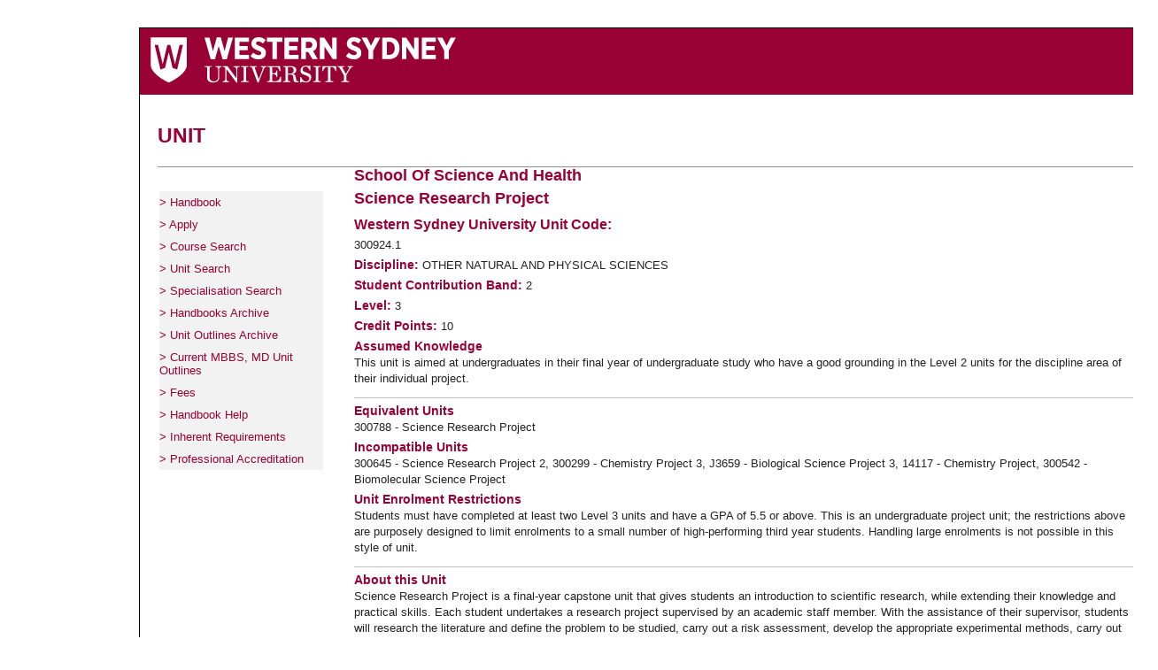

--- FILE ---
content_type: text/html; charset=utf-8
request_url: https://handbook.westernsydney.edu.au/hbook/unit.aspx?unit=300924.1
body_size: 3729
content:


<!DOCTYPE html PUBLIC "-//W3C//DTD XHTML 1.0 Transitional//EN" "http://www.w3.org/TR/xhtml1/DTD/xhtml1-transitional.dtd">

<html xmlns="http://www.w3.org/1999/xhtml" >
<head><meta name="robots" content="noindex" />
    <!-- Google Tag Manager -->
    <script type="text/javascript">
        (function (w, d, s, l, i) { w[l] = w[l] || []; w[l].push({'gtm.start': new Date().getTime(),event:'gtm.js'});var f=d.getElementsByTagName(s)[0], j=d.createElement(s),dl=l!='dataLayer'?'&l='+l:'';j.async=true;j.src=
                'https://www.googletagmanager.com/gtm.js?id=' + i + dl; f.parentNode.insertBefore(j, f);}
        )
        (window, document, 'script', 'dataLayer', 'GTM-KDSCL5');
    </script>
    <!-- End Google Tag Manager -->
    <meta http-equiv="X-UA-Compatible" content="IE=edge" /><title>
	Unit
</title>
<link rel="stylesheet" type="text/css" media="print" href="/design08/css/print.css" />
<link rel="stylesheet" type="text/css" media="all" href="/design08/css/inside.css" />
<link rel="stylesheet" type="text/css" media="screen" href="/design08/css/uws.css" />
<link rel="stylesheet" type="text/css" href="/design08/css/reset-fonts-grids.css" />
<link rel="stylesheet" type="text/css" media="all" href="/css/screen_stylesheet.css" />
<script type="text/javascript" src="/design08/scripts/mootools.js">
	// Livery javascript
</script>
<script type="text/javascript" src="/design08/scripts/slideshow.js">
	// Livery javascript
</script>
<script type="text/javascript" src="/design08/scripts/logogalleryDirect.js">
	// Livery javascript
</script>
<script type="text/javascript" src="/design08/scripts/dosel.js">
	// Livery javascript
</script>
<script type="text/javascript" src="/design08/scripts/zoomfunction.js">
	// Livery javascript
</script><link rel="stylesheet" type="text/css" href="//cloud.typography.com/6432632/654628/css/fonts.css" /><script>NS_CSM_td=305452328;NS_CSM_pd=275116668;NS_CSM_u="/clm10";NS_CSM_col="AAAAAAUZ6udIArz8xTo4KC/vfHJV909+aU3sPe11IGQTj4+eDwv12d4tuJWGg84ypedoDzn5e1qKx/7B57mzfa7VHz77";</script><script type="text/javascript">function sendTimingInfoInit(){setTimeout(sendTimingInfo,0)}function sendTimingInfo(){var wp=window.performance;if(wp){var c1,c2,t;c1=wp.timing;if(c1){var cm={};cm.ns=c1.navigationStart;if((t=c1.unloadEventStart)>0)cm.us=t;if((t=c1.unloadEventEnd)>0)cm.ue=t;if((t=c1.redirectStart)>0)cm.rs=t;if((t=c1.redirectEnd)>0)cm.re=t;cm.fs=c1.fetchStart;cm.dls=c1.domainLookupStart;cm.dle=c1.domainLookupEnd;cm.cs=c1.connectStart;cm.ce=c1.connectEnd;if((t=c1.secureConnectionStart)>0)cm.scs=t;cm.rqs=c1.requestStart;cm.rss=c1.responseStart;cm.rse=c1.responseEnd;cm.dl=c1.domLoading;cm.di=c1.domInteractive;cm.dcls=c1.domContentLoadedEventStart;cm.dcle=c1.domContentLoadedEventEnd;cm.dc=c1.domComplete;if((t=c1.loadEventStart)>0)cm.ls=t;if((t=c1.loadEventEnd)>0)cm.le=t;cm.tid=NS_CSM_td;cm.pid=NS_CSM_pd;cm.ac=NS_CSM_col;var xhttp=new XMLHttpRequest();if(xhttp){var JSON=JSON||{};JSON.stringify=JSON.stringify||function(ob){var t=typeof(ob);if(t!="object"||ob===null){if(t=="string")ob='"'+ob+'"';return String(ob);}else{var n,v,json=[],arr=(ob&&ob.constructor==Array);for(n in ob){v=ob[n];t=typeof(v);if(t=="string")v='"'+v+'"';else if(t=="object"&&v!==null)v=JSON.stringify(v);json.push((arr?"":'"'+n+'":')+String(v));}return(arr?"[":"{")+String(json)+(arr?"]":"}");}};xhttp.open("POST",NS_CSM_u,true);xhttp.send(JSON.stringify(cm));}}}}if(window.addEventListener)window.addEventListener("load",sendTimingInfoInit,false);else if(window.attachEvent)window.attachEvent("onload",sendTimingInfoInit);else window.onload=sendTimingInfoInit;</script></head>
<body>
<!-- Google Tag Manager (noscript) -->
    <noscript>
        <iframe src="https://www.googletagmanager.com/ns.html?id=GTM-KDSCL5" height="0" width="0" style="display:none;visibility:hidden"></iframe>
    </noscript>
    <!-- End Google Tag Manager (noscript) -->
 <form name="form1" method="post" action="./unit.aspx?unit=300924.1" id="form1">
<div>
<input type="hidden" name="__VIEWSTATE" id="__VIEWSTATE" value="/[base64]" />
</div>

<div>

	<input type="hidden" name="__VIEWSTATEGENERATOR" id="__VIEWSTATEGENERATOR" value="6E768DE3" />
</div>

    <div id="doc">
	

    <div id="doc_pad">
	</div><!--doc_pad-->
	<div class="clear-both" />
	
    
    <div id="bd" style="width:1150px;">

        <div id="lg">
		<a title="Return to Home page" href="http://www.uws.edu.au"><img title="Return to Home page" src="/design08/images/logo.gif" alt="" style="border-width:0px;" /></a>
	</div>

        <div class="pagehead">
            <br />
            <h1>Unit</h1>
        </div>

        <div style="font-size: 13px;" id="content-container" >

            <div id="left-column">
		<div class="localnav">
			<ul style="height:500px;">
				<li><a href="http://handbook.westernsydney.edu.au/hbook"> &gt; Handbook</a></li><li><a href="https://www.westernsydney.edu.au/future_students"> &gt; Apply</a></li><li><a href="COURSE_SEARCH.ASPX"> &gt; Course Search</a></li><li><a href="UNIT_SEARCH.ASPX"> &gt; Unit Search</a></li><li><a href="SPECIALISATION_SEARCH.ASPX"> &gt; Specialisation Search</a></li><li><a href="DOWNLOAD.ASPX"> &gt; Handbooks Archive</a></li><li><a href="DownloadUnitoutlines.ASPX"> &gt; Unit Outlines Archive</a></li><li><a href="DownloadsCurrentUnitoutlines.ASPX"> &gt; Current MBBS, MD Unit Outlines</a></li><li><a href="https://www.westernsydney.edu.au/currentstudents/current_students/fees"> &gt; Fees</a></li><li><a href="http://www.uws.edu.au/currentstudents/current_students/using_uws_online_systems/how_to_guides/how_to_use_the_uws_handbook"> &gt; Handbook Help</a></li><li><a href="http://www.uws.edu.au/ir/inherent_requirements"> &gt; Inherent Requirements</a></li><li><a href="http://www.uws.edu.au/currentstudents/current_students/applying_to_study/uws_courses_with_professional_accreditation"> &gt; Professional Accreditation</a></li>
			</ul>
		</div>
	</div>

            <div id="hbcontent">
                <span class="LBN">School Of Science And Health</span><p><span class="LBN">Science Research Project</span><span class="HBN">Western Sydney University Unit Code:  </span>300924.1</p><p><span class="MBN">Discipline:  </span>OTHER NATURAL AND PHYSICAL SCIENCES</p><p><span class="MBN">Student Contribution Band:  </span>2</p><p><span class="MBN">Level:  </span>3</p><p><span class="MBN">Credit Points:  </span>10</p><p><span class="MBN">Assumed Knowledge</span><br />This unit is aimed at undergraduates in their final year of undergraduate study who have a good grounding in the Level 2 units for the discipline area of their individual project.</p><hr /><p><span class="MBN">Equivalent Units</span><br />300788 - Science Research Project</p><p><span class="MBN">Incompatible Units</span><br />300645 - Science Research Project 2, 300299 - Chemistry Project 3, J3659 - Biological Science Project 3, 14117 - Chemistry Project, 300542 - Biomolecular Science Project</p><p><span class="MBN">Unit Enrolment Restrictions</span><br />Students must have completed at least two Level 3 units and have a GPA of 5.5 or above.  This is an undergraduate project unit; the restrictions above are purposely designed to limit enrolments to a small number of high-performing third year students.  Handling large enrolments is not possible in this style of unit.</p><hr /><p><span class="MBN">About this Unit</span><br />Science Research Project is a final-year capstone unit that gives students an introduction to scientific research, while extending their knowledge and practical skills. Each student undertakes a research project supervised by an academic staff member. With the assistance of their supervisor, students will research the literature and define the problem to be studied, carry out a risk assessment, develop the appropriate experimental methods, carry out research on their project, and present a final written report and a poster or oral presentation. This unit offers a challenge to final-year students, and allows innovation by the student with respect to both method and research direction.</p>
                <br/>
                
                <br/>
            </div>

        </div>

        <div id="ft">
		<p style="text-align: center;"> Western Sydney University Copyright © 2004-2016 ABN 53 014 069 881 CRICOS Provider No: 00917K <a href="http://www.uws.edu.au/about/contact_us" class="dgrey">Contact Us</a> | <a href="http://www.uws.edu.au/about/information" class="dgrey">Disclaimer</a> | <a href="http://www.uws.edu.au/emergency" class="dgrey">Emergency Help</a> | </p>
	</div>
      
    </div>

    
</div>

 </form>

</body>
</html>


--- FILE ---
content_type: text/css
request_url: https://handbook.westernsydney.edu.au/design08/css/inside.css
body_size: 4640
content:
.old-ie * {
   font-family: Arial;
}

html, body {
	padding:0;
	margin:0;
}

/* YUI Override
********************************************************/
#doc {
	margin:0 auto;
	width:752px;/* non-IE */
}

#doc_pad {
	float:left;
	margin:13px auto;
	text-align:left; /* leave unchanged */
	color: #222222;
	padding:0;
}

#yui-main {
	font-size: 85%;
}

/* Main Containers
********************************************************/
#hd {
	font-family: 'Gotham Narrow A', 'Gotham Narrow B', arial;
	margin-bottom:3px;
	float:left;
	width:100%;
	border:none;
}
#bd {
	font-family: 'Gotham Narrow A', 'Gotham Narrow B', arial;
	margin: 5px 0 8px 0;
	float: left;
	display: inline;
	border: 1px solid black;
	font-size: 100%;
}
#ft { 
	margin: 40px 0 10px 0; 
	font-family: 'Gotham Narrow A', 'Gotham Narrow B', arial;
}

#content_div {
	margin:0;
	padding:0;
}

/* Element Declarations == Headers
********************************************************/
h1, h2, h3, h4 {
	margin: 1.3em 0 .2em 0;
}
h1 {
	background-color: inherit;
	color: #990033;
	font-weight: bold;
	font-size: 52px;
	line-height: 54px;
	text-transform: uppercase;
	margin: 0;
    padding: 0;
}


h2 {
    background-color: inherit;
    color: #990033;
    font-weight: bold;
    font-size: 32px;
    line-height: 34px;
    text-transform: uppercase;
    margin: 0;
    padding: 0;
}

h3 {
    background-color: inherit;
    color: #990033;
    font-weight: bold;
    font-size: 24px;
    line-height: 26px;
    text-transform: uppercase;
}

h4 {
    background-color: inherit;
    color: #262223;
    font-weight: bold;
    font-size: 18px;
    line-height: 20px;
    text-transform: uppercase;
}

/* Element Declarations == Paragraph Elements
********************************************************/
#bd p {
	padding: 0 10px 5px 0;
}

#bd ul {
	padding-left: 0px;
	margin-left: 15px;
	list-style-type: square;
}

#bd {
	line-height: 150%;
}

#bd li {
	list-style-type: square;
}

#bd a {
	color: #f02233;
	text-decoration: none;
}

#bd a:hover {
	color: #000000;
	text-decoration: none;
}

#bd img { border: 0; padding: 0; margin: 0; }

/* Header == Universal nav
********************************************************/
#hd div.quicklinks {
	float:left;
	height:1em;
	padding-left:5px;
	overflow:hidden;
	margin-top:4px;
}

#hd div.quicklinks ul li {
	float:left;
	height:15px;
	line-height:15px;
	margin:0;
	padding:0;
	padding:0 3px;
	border-right:1px solid #C0C0C0;
}

#hd div.quicklinks ul li a {
	float:left;
	height:17px;
	line-height:15px;
	margin:0;
}

#hd div.quicksearch {
	float:right;
	height:25px;
	display:inline;
}

#hd div.quicksearch select {
	float:left;
}

#hd div.quicksearch .search {
	text-align:right;
	float:left;
}


#hd div.universalnav {
	margin: 0;
	padding:0;
	background: #ffffff;
	voice-family:"\"}\""; 
	voice-family:inherit;
}

#hd div.universalnav ul {
	display: inline; /* IE Fix - Double Margin Float */
	margin: 0 0 0 0;
	padding: 0;
	float: left;
}

#hd div.universalnav ul li {
	display: inline; /* IE Fix - Double Margin Float */
	list-style-type: none;
	float: left;    
	margin: 0 0 0 0;
	color: #555555;
}

#hd div.universalnav ul li a    {
	padding: 0 5px 0px 3px;
	color: #555555;
	text-decoration: none;
	line-height: 100%;
	font-size: 77%;
}

#hd div.universalnav ul li a:hover { color: #000000; }

#hd div.quicksearch { 
	display: inline; /* IE Fix - Double Margin Float */
	margin: 0;
	padding: 0 2px 0 0;
	float: right;
}

#hd div.quicksearch a { color: #555555;  }

#hd div.quicksearch div.quick { float: left; display: inline; margin: 0; }

#hd div.quicksearch input { width: 100px; padding: 1px; }

#hd div.quicksearch input.submit { width: auto; margin: 0; margin-top: 0px; padding: 0 3px;}

#hd div.quicksearch div.search { float: left; display: inline; margin: 0 0 0 10px; padding-right:0; }

#hd label {
	display: none;
}

#hd .input_floater {
	float: left;
	display: inline;
	margin: 0 10px 0 0;
}

/* Slideshow elements
********************************************************/
#bd #lg, #hd #hd_slideshow {
	line-height: 0;
}

#lg {
	margin:0;
	padding:0;
	height:75px;
	width:100%;
	overflow:hidden;
	background-color:#990033;
}

#hp_slideshow {
	margin:0;
	padding:0;
	height:120px;
	overflow:hidden;
}


/* SIDEBAR */

#bd {
	color: #222;
}
#bd a, #bd .pagehead h1 {
	color: #990033;
}
#bd #right-colour #left-colour #middle-colour #left-column .localnav ul li ul li a {
	color: #990033;
}
#bd a:hover {
	color: #666666;
}
#bd #right-column h3 {
	background: #990033;
}

/* Footer
********************************************************/
#bd div.page_widgets {
	clear:both;
	margin:50px 20px 0;
}

#bd div.page_widgets ul {
	position:relative;
	text-align:right;
	margin-top:2px;
	list-style-type:none;
	padding:1px 1px 0 10px;
}

#bd div.page_widgets ul li {
	position:relative;
	list-style-type:none;
	line-height:100%;
	float:right;
	margin:0;
	padding:0;
}

#bd div.page_widgets ul li a {
	position:relative;
	display:block;
	width:25px;
	height:22px;
	border:1px solid #ccc;
	margin:0 0 0 3px;
	padding:5px 1px 1px;
}

#bd div.page_widgets ul li a:hover {
	border:1px solid #aaa;	
}

.tool-tip {
	color: #fff;
	width: 139px;
	z-index: 13000;
	cursor: pointer;
	  background: url(/livery08/images/tips.png) top left;
}

.tool-title {
	display: none;
}

.tool-text {
	font-size: 11px;
	padding: 4px 8px 8px;
}

#ft p { margin: 0; padding: 0; color: #888888; font-size: 85%;  }

#ft a { color: #777777; text-decoration: underline; font-size: 93%; }


/* Common Styles
********************************************************/
.float-left { float: left; }

.clear-both {
	clear: both;
}

.expand {
	width: 100%;
	/* makes the box expand so it contains the floats */
	overflow: hidden;
}


/* Default Channel Styles
********************************************************
********************************************************/
#bd { color: #222; }

#bd a { color: #990033; }

#bd a:hover { color: #666666; }

/* Top Navigation, title and breadcrumb
********************************************************
********************************************************/

div#top_nav { 
	overflow: hidden;
	border-bottom: 1px solid #8e9194;
	width:100%;
}

div#top_nav_pad { 
	padding-left:2px;
	padding-top: 2px;
}

div#top_nav ul li a { 
	color: #ffffff; 
	display: inline;
	float: left;
	width: 90px;
	line-height: 24px;
	height: 2.4em;
	line-height:2.3em;
	white-space: nowrap;
	overflow: hidden;
}

div#top_nav ul li a span {
	padding: 5px 0 0 5px; 
}

div#top_nav a:hover { background: #000000; color: #ffffff; }

#top_nav ul {
	list-style: none;
	list-style-type: none;
	margin: 0;
	padding:0;
	
}

#top_nav ul li {
	list-style: none;
	margin-left: 1px;
	font-size: 77%;
	list-style-type: none;
	display: inline;
	float: left;
	width: 90px; 
	border: 1px solid #000000;
	border-bottom: none;
}

#top_nav ul li a span {
	width:100%;
	height:100%;
}

#top_nav li#nav_futurestudents { background: #f02233; }
#top_nav li#nav_currentstudents { background: #4f4489; }
#top_nav li#nav_currentstaff { background: #ff9a00; }
#top_nav li#nav_futurestaff { background: #00bab9; }
#top_nav li#nav_research { background: #8e9194; }
#top_nav li#nav_alumni { background: #8cbe4f; }
#top_nav li#nav_business{ background: #555555; }
#top_nav li#nav_aboutuws { background: #990033; }



/* Page Heading
********************************************************/
div.pagehead { margin: 0 20px 5px 20px; }

div.pagehead h1 { 
	font-size: 175%; 
	border-bottom: 1px solid #8e9194; 
	padding: 0 0 8px 0; 
}

/* Breadcrumb
********************************************************/
div.breadcrumbs { 
	margin: 0 20px;
	font-size: 85%;
}

/* Containers - BringITdown
********************************************************/
#content-container {
	margin: 20px 20px 0px 20px;
	padding:0;
}



#right-column {
	float:right;
	width:23%;
}

#left-column {
	float:left;
	width:17%;
	margin-right:3%;
}


#middle-column {
	float:left;
	width:55%;
	margin-right:1%;
}



/* IE WIN FIX FOR FLOAT PROBLEM */
/*
* html #middle-colour {
	position:relative;
	height:1%;
}
*/
/* End Hide from IE MAC */

/* BodyCopy
********************************************************/
#body-copy {
	color:#333;
	font-size: 100%;
}

/* IE WIN FIX FOR FLOAT PROBLEM \*/
/*
* html #body-copy {
	position:relative;
	height:1%;
	overflow:visible;
}
*/

/* End Hide from IE MAC */

/* Column Styles
********************************************************
********************************************************/

/* Left Column
********************************************************/
#bd #left-column div.localnav
{
    float: left;
    margin: 2px;
    color: black;
    line-height: 1.2;
    padding-top: 5px;
    position: relative
}
#bd #left-column div.localnav ul
{
    margin: 0px;
    list-style-type: none
}
#bd #left-column div.localnav li
{
    clear: both;
    float: left;
    width: 100%;
    list-style-type: none
}
#bd #left-column div.localnav li ul
{
    padding-right: 0px;
    padding-left: 0px;
    padding-bottom: 0px;
    margin: 0px;
    padding-top: 0px
}
#bd #left-column div.localnav li a
{
    padding-right: 0px;
    display: block;
    padding-left: 0px;
    padding-bottom: 5px;
    padding-top: 5px;
    border-bottom: #990033 0px solid;
    background-color: #F2F2F2;
}
#bd #left-column div.localnav ul li.selected li a:hover
{
    color: white;
}
#bd #left-column div.localnav ul li.selected a.selectexpand
{
    font-weight: bold;
    font-size: 110%
}
#bd #left-column div.localnav ul li.hidden a
{
    display: none
}
#bd #left-column div.localnav ul
{
    margin: 0px;
    list-style-type: none
}
#bd #left-column div.localnav ul li ul ul
{
    margin: 2px 0px 4px 7px
}


#bd #left-column div.localnav ul li ul ul { margin: 2px 0 4px 7px; }
/* Right Column
********************************************************/
#bd #right-column .rbox { 
	border: 1px solid #d0cfcf; 
	margin: 2px 0 20px 0; 
	font-size: 85%;
} 

#bd #right-column h3 { 
	display: block; 
	margin: 0; 
	font-size: 120%;
	color: #ffffff; 
	padding: 3px 3px 3px 5px; 
}

#bd #right-column p { padding-left: 5px; margin: 5px 0;}

#bd #right-column li { margin: 0 5px 0 5px;  }

/* BodyCopy
********************************************************/
#body-copy h1{
	font-size: 1.75em; 
	padding: 0 0 10px 0;
	color:#990033;   
	margin-top:0px;
	line-height:1em;
	display:block;
}

#body-copy h2, #body-copy h3,#body-copy h4, #body-copy h5 {
	font-family: 'Gotham Narrow A', 'Gotham Narrow B', arial;
	font-weight: bold;
	margin-bottom:0pt;
	padding-bottom:0pt;
	padding-top:11px; 
	color:#333333;
}

#body-copy h2{
	color:#444444;
	font-size:1.2em;
}  

#body-copy h3{
	font-size:1.1em;
}

#body-copy h4{
	font-size:1em;
	font-weight:bolder;
}

#body-copy h5{
	font-size:1em;
	font-weight:bold;
}

#body-copy table {
	border:1px solid #CCCCCC;
	margin:11px 0pt;
	border-collapse: separate;
	border-spacing:2px;
}

#body-copy th {
	background-color:#D6D6D6;	
	padding:3px;
	border: none;
	text-align:center;
}


#body-copy td {
	background:#E6E7E8 none repeat scroll 0% 50%;
	padding:3px;
	border: none;
}

#body-copy ol {
	margin:11px 0pt 11px 15px;
}

#body-copy ol li {
	list-style-type: decimal;
}

#body-copy ul {
	margin:11px 0pt 11px 15px;
}

#body-copy ul li {
	list-style-type:square;
}

#body-copy pre {
	background:#E9EEF5 none repeat scroll 0%;
	color:#000000;
	margin:11px;
	padding:11px;
	font-size:85%;
}

#body-copy blockquote {
	background:#DFE6F0 none repeat scroll 0%;
	border:4px solid #E6E7E8;
	color:#000000;
	margin:11px;
	padding:11px;
}

/* Fix for styling of older apps - keith */

fieldset {
	border:1px solid #C0C0C0;
	padding:5px;
}


fieldset legend {
	font-weight: bold;
	padding:0 3px;	
}

hr {
	height:1px;
	border:none;
	color: #C0C0C0;
	background-color: #C0C0C0;	
}



/**
Stylesheet: Slideshow.css
	CSS for Slideshow.

License:
	MIT-style license.

Copyright:
	Copyright (c) 2008 [Aeron Glemann](http://www.electricprism.com/aeron/).
	
HTML:
	<div class="slideshow">
		<div class="images" />
		<div class="captions" />
		<div class="controller" />
		<div class="thumbnails" />
	</div>
	
Notes:
	These next four rules are set by the Slideshow script.
	You can override any of them with the !important keyword but the slideshow probably will not work as intended.
*/

.slideshow {
	display: block;
	position: relative;
	z-index: 0;
}
.slideshow-images {
	display: block;
	overflow: hidden;
	position: relative;
	background-color:#990033;
}		
.slideshow-images img {
	display: block;
	position: absolute;
	z-index: 1;
}		
.slideshow-thumbnails {
	overflow: hidden;
}

/**
HTML:
	<div class="slideshow-images">
		<img />
		<img />
	</div>
	
Notes:
	The images div is where the slides are shown.
	Customize the visible / prev / next classes to effect the slideshow transitions: fading, wiping, etc.
*/

.slideshow-images {
	height: 120px;
	width: 750px;
}		
.slideshow-images-visible { 
	opacity: 1;
}	
.slideshow-images-prev { 
	opacity: 0; 
}
.slideshow-images-next { 
	opacity: 0; 
}
.slideshow-images img {
	float: left;
	left: 0;
	top: 0;
}	

/**
Notes:
	These are examples of user-defined styles.
	Customize these classes to your usage of Slideshow.
*/

.slideshow {
	height: 120px;
	margin: 0 auto;
	width: 100%;
}
.slideshow a img {
	border: 0;
}

/**
HTML:
	<div class="slideshow-captions">
		...
	</div>
	
Notes:
	Customize the hidden / visible classes to affect the captions animation.
*/

.slideshow-captions {
	background: #000;
	bottom: 0;
	color: #FFF;
	font: normal 12px/22px Arial, sans-serif;
	left: 0;
	overflow: hidden;
	position: absolute;
	text-indent: 10px;
	width: 100%;
	z-index: 10000;
}
.slideshow-captions-hidden {
	height: 0;
	opacity: 0;
}
.slideshow-captions-visible {
	height: 22px;
	opacity: .7;
}

/**
HTML:
	<div class="slideshow-controller">
		<ul>
			<li class="first"><a /></li>
			<li class="prev"><a /></li>
			<li class="pause play"><a /></li>
			<li class="next"><a /></li>
			<li class="last"><a /></li>
		</ul>
	</div>
	
Notes:
	Customize the hidden / visible classes to affect the controller animation.
*/

.slideshow-controller {
	height: 20px;
	bottom:-4px;
	right: 0px;
	overflow: hidden;
	position: absolute;
	width: 150px;
	z-index: 10000;
}
.slideshow-controller * {
	margin: 0;
	padding: 0;
}
.slideshow-controller-hidden { 
	opacity: 1;
}
.slideshow-controller-visible {
	opacity: 1;
}
.slideshow-controller a {
	cursor: pointer;
	display: block;
	height: 18px;
	overflow: hidden;
	position: absolute;
	bottom: 5px;
	right: 5px;
}
#bd .slideshow-controller ul {
	list-style: none;
	padding:0;
	margin:0;
}
#bd .slideshow-controller ul li {
	list-style: none;
	padding:0;
	margin:0;
}
.slideshow-controller ul li.first a {
	display:none;
}
.slideshow-controller ul li.last a {
	display:none;
}
.slideshow-controller ul li.next a {
	background-image: url(/design08/images/banner/nextarrow.png);
	width: 43px;
	height:14px;
	right: 20px;
	z-index:1001;
	opacity: 1.0;
}
.slideshow-controller ul li.pause a {
	display:none;
}
.slideshow-controller ul li.play a {
	display:none;
}
.slideshow-controller ul li.play a.active {
	display:none;
}
.slideshow-controller ul li.prev a {
	background-image: url(/design08/images/banner/prevarrow.png);
	width: 43px;
	height:14px;
	right: 70px;
	z-index:1001;
	opacity: 0.3;
}

.slideshow-controller ul li a:hover {
	opacity: 1.0;
}

/**
HTML:
	<div class="slideshow-loader" />
	
Notes:
	Customize the hidden / visible classes to affect the loader animation.
*/

.slideshow-loader {
	height: 28px;
	position: absolute;
	top: 50px;
	left: 375px;
	width: 28px;
	z-index: 10001;
}
.slideshow-loader-hidden {
	opacity: 0;
}
.slideshow-loader-visible {
	opacity: 1;
}

/**
HTML:
	<div class="slideshow-thumbnails">
		<ul>
			<li><a class="slideshow-thumbnails-active" /></li>
			<li><a class="slideshow-thumbnails-inactive" /></li>
			...
			<li><a class="slideshow-thumbnails-inactive" /></li>
		</ul>
	</div>
	
Notes:
	Customize the active / inactive classes to affect the thumbnails animation.
	Use the !important keyword to override FX without affecting performance.
*/

.slideshow-thumbnails {
	bottom: -65px;
	height: 65px;
	left: 0;
	position: absolute;
	width: 100%;
}
.slideshow-thumbnails * {
	margin: 0;
	padding: 0;
}
.slideshow-thumbnails ul {
	height: 65px;
	left: 0;
	position: absolute;
	top: 0;
	width: 10000px;
}
.slideshow-thumbnails li {
	float: left;
	list-style: none;
	margin: 5px 5px 5px 0;
	position: relative;
}
.slideshow-thumbnails a {
	display: block;
	padding: 5px;
	position: relative; 
}
.slideshow-thumbnails a:hover {
	background-color: #FF9 !important;
	opacity: 1 !important;
}
.slideshow-thumbnails img {
	display: block;
}
.slideshow-thumbnails-active {
	background-color: #990033;
	opacity: 1;
}
.slideshow-thumbnails-inactive {
	background-color: #FFF;
	opacity: .5;
}
#bd #left-column DIV.localnav LI A:hover
{
    color: white;
    background-color: #990033;
}
#bd .pagehead
{
}



--- FILE ---
content_type: text/css
request_url: https://handbook.westernsydney.edu.au/design08/css/uws.css
body_size: 349
content:
@CHARSET "ISO-8859-1";

/* logo */

div.logo { border-left: 1px solid #000000; border-right: 1px solid #000000; border-top: 1px solid #000000; }

/* promo */

div.promo { border-left: 1px solid #000000; border-right: 1px solid #000000; }

div.navpromo {
	float: left;
	position: absolute;
	top: 20px;
	left: 150px;
	width: 200px;
	}


--- FILE ---
content_type: text/css
request_url: https://handbook.westernsydney.edu.au/css/screen_stylesheet.css
body_size: 1114
content:
/* set min-width for  all mozilla browsers firefox etc and ie7*/
/* change 900px to appropriate width for your page*/
/* div#container
 {
 min-width:900px;
 }
/* This is a hack for ie5 and ie6 that don't understand min-width 
                * html div#container {
                 width:expression(((document.compatMode && document.compatMode=='CSS1Compat') ? document.documentElement.clientWidth : document.body.clientWidth) < 900 ? "900px" : "auto");
                  }
*/
	
div#hbcontent
{
 display: block;
 padding:   0px 0px 0px 0px;
 margin:    -20px 0px 0px 0px;
 float:left;
 width:80%;
}
#doc #bd #content-container #hbcontent .LNN{
font-size: 140%;
color:#990033;
}
#doc #bd #content-container #hbcontent .HNN{
font-size: 120%;
color:#990033;

}
#doc #bd #content-container #hbcontent .MNN{
font-size: 105%;
color:#990033;
}
#doc #bd #content-container #hbcontent .NNN {
font-size: 100%;
}
#doc #bd #content-container #hbcontent .SNN{
font-size:80%;
} 
#doc #bd #content-container #hbcontent .LBN
{
display:block;
font-size: 140%;
font-weight: bold;
color:#990033;
padding-bottom: 7px;

}
#doc #bd #content-container #hbcontent .HBN
{
display:block;
font-size: 120%;
font-weight: bold;
color:#990033;
padding-top: 5px;
padding-bottom: 5px;
}
#doc #bd #content-container #hbcontent .MBN{
font-size: 105%;
font-weight: bold;
color:#990033;
}
#doc #bd #content-container #hbcontent .NBN {
font-size: 100%;
font-weight: bold;
}
#doc #bd #content-container #hbcontent .SBN{
font-size: 80%;
font-weight: bold;
}
#doc #bd #content-container #hbcontent .LNI{
font-size: 140%;
font-style: italic;
color:#990033;
}
#doc #bd #content-container #hbcontent .HNI{
font-size: 120%;
font-style: italic;
color:#990033;

}
#doc #bd #content-container #hbcontent .MNI{
font-size: 105%;
font-style: italic;
color:#990033;
}
#doc #bd #content-container #hbcontent .NNI {
font-size: 100%;
font-style: italic;
}
#doc #bd #content-container #hbcontent .SNI{
font-size: 80%;
font-style: italic;
} 
#doc #bd #content-container #hbcontent .LBI{
font-size: 140%;
font-weight: bold;
font-style: italic;
color:#990033;
}
#doc #bd #content-container #hbcontent .HBI{
font-size: 120%;
font-weight: bold;
font-style: italic;
color:#990033;
}
#doc #bd #content-container #hbcontent .MBI{
font-size: 105%;
font-weight: bold;
font-style: italic;
color:#990033;
}
#doc #bd #content-container #hbcontent .NBI {
font-size: 100%;
font-weight: bold;
font-style: italic;
}
#doc #bd #content-container #hbcontent .SBI{
font-size: 80%;
font-weight: bold;
font-style: italic;
}
#doc #bd #content-container #hbcontent table {
            font-size:  100%;
            text-align: left;
        }
#doc #bd #content-container #hbcontent td.tn {
            font-size:  100%;
            text-align: left;
        }
#doc #bd #content-container #hbcontent td.head {
            font-size:  80%;
            font-weight: bold;
            text-align: left;
            background: #CCCCCC;
            
         }
#doc #bd #content-container #hbcontent td.detail {
            font-size:  80%;
            font-weight: normal;
            text-align: left;
            
            
         }


#doc #bd #content-container #hbcontent td.mh {
font-size: 130%;
font-weight:bold;
}  


#doc #bd #content-container #hbcontent li.m {
font-size: 120%;
font-style: italic;
} 
#doc #bd #content-container #hbcontent li.s {
font-size: 100%;
font-style: italic;
}                                                                                                                             
#doc #bd #content-container #hbcontent h1 {
	font-family: 'Gotham Narrow A', 'Gotham Narrow B', arial;
	color:#990033;
	font-size: 124%;
	padding-top: 14px;
}


#doc #bd #content-container #hbcontent h2 {
	font-family: 'Gotham Narrow A', 'Gotham Narrow B', arial;
	font-size: 116%;
	margin: 0px;
	padding:0;
}

#doc #bd #content-container #hbcontent h3 {
	font-family: 'Gotham Narrow A', 'Gotham Narrow B', arial;
    color:#990033;
	font-size: 108%;
	font-weight: bolder;
	margin-bottom: 0;
	padding-bottom: 0;
}

#doc #bd #content-container #hbcontent h4 {
	font-family: 'Gotham Narrow A', 'Gotham Narrow B', arial;
                  color:#990033;
	font-size: 100%;
	font-weight: bolder;
	margin-bottom: 0;
	padding-bottom: 0;
}
#doc #bd #content-container #hbcontent a {
	color: #990033;
	text-decoration: none;
	font-size:100%;
}

#doc #bd #content-container #hbcontent a:hover {
	color: #666666;
	text-decoration: none;
}
#doc #bd #content-container #hbcontent a.small {
	color: #990033;
	text-decoration: none;
	font-size: 95%;
}
#doc #bd #content-container #hbcontent p {
line-height:140%;

}





--- FILE ---
content_type: text/css
request_url: https://handbook.westernsydney.edu.au/design08/css/print.css
body_size: 544
content:
#top_nav {
	display: none;
}

#hp_slideshow {
	height:1px;
	overflow:hidden;
	display: none !important;
}

.jdgallery {
	display: none !important;
}

#hd {
	display: none;
}

#body-copy h1 {
	margin-top: 10px;	
}

#body-copy td {
	background-color: #FFFFFF;	
}

#lg {
	text-align: center;
	width: 100% !important;
	height:70px !important;
	float:left;
}

#lg IMG {
	height: 70px;
	float:right;
	*width: 650px;
}

#doc {
	width: 100% ;	
}

div.pagehead {
	margin: 0;	
}

#content-container {
    width: 100%;
	margin:0%;	
	float: none;
}

#bd {
	font-size: 110%;
	border-top-style: none ! important;
	border-right-style: none ! important;
	border-left-style: none ! important;
	border-bottom-style: none ! important
}

.page_widgets {
	display: none;
}

#bd #right-column H3 {
	color: black;
}


--- FILE ---
content_type: application/javascript
request_url: https://handbook.westernsydney.edu.au/design08/scripts/zoomfunction.js
body_size: 602
content:
/////////////////
// Cookies Functionality
/////////////////

	
var Tips1;
var fontSizes = new Hash.Cookie('uws-font-sizes', {duration: 86000, path: '/'});

	
function increaseFontSize() {
	var body_fontsize = ($('content-container').getStyle('font-size'));
	if (body_fontsize.indexOf('%') != -1)  {
		$('content-container').setStyle('font-size', (body_fontsize.toFloat() + 10 + "%") );
	} else {
		$('content-container').setStyle('font-size', (body_fontsize.toFloat() + 1 + "px") );
	}
	setFontSizeCookie($('content-container').getStyle('font-size'));
}

function setFontSizeCookie(body) {
	fontSizes.set('body', body);
}

function getFontSizeCookie() {
	$('content-container').setStyle('font-size', fontSizes.get('body'));
	console.log(fontSizes.get('body'));
}
function resetFontSize() {
	$('content-container').setStyle(fontSizes.get('default'));
}

function init_cookies() {
	//Tips1 = new Tips($$('.tips'));
	if (!fontSizes.get('body')) {
		fontSizes.set('default', $('content-container').getStyle('font-size'));
	} else {
		getFontSizeCookie();
	}
}

function decreaseFontSize() {
	var body_fontsize = ($('content-container').getStyle('font-size'));
	if (body_fontsize.indexOf('%') != -1)  {
		$('content-container').setStyle('font-size', (body_fontsize.toFloat() - 10 + "%") );
	} else {
		$('content-container').setStyle('font-size', (body_fontsize.toFloat() - 1 + "px") );
	}
	setFontSizeCookie($('content-container').getStyle('font-size'));
}


window.addEvent('domready',function(){init_cookies();});


--- FILE ---
content_type: application/javascript
request_url: https://handbook.westernsydney.edu.au/design08/scripts/dosel.js
body_size: 318
content:
/////////////////
// Auto Go - Select Field Function
/////////////////


function doSel(obj) {
	for (i = 1; i < obj.length; i++) {
		if (obj[i].selected == true) {
			eval(obj[i].value);
		}
	}
}


--- FILE ---
content_type: application/javascript
request_url: https://handbook.westernsydney.edu.au/design08/scripts/slideshow.js
body_size: 7036
content:
/**
Script: Slideshow.js
	Slideshow - A javascript class for Mootools to stream and animate the presentation of images on your website.

License:
	MIT-style license.

Copyright:
	Copyright (c) 2008 [Aeron Glemann](http://www.electricprism.com/aeron/).

Dependencies:
	Mootools 1.2 Core: Fx.Morph, Fx.Tween, Selectors, Element.Dimensions.
	Mootools 1.2 More: Assets.
*/

Slideshow = new Class({
	Implements: [Chain, Events, Options],
	
	options: {
		captions: false,
		center: true,
		classes: [],
		controller: false,
		delay: 2000,
		duration: 750,
		fast: false,
		height: false,
		href: '',
		hu: '',
		linked: false,
		loader: {'animate': ['css/loader-#.png', 12]},
		loop: true,
		match: /\?slide=(\d+)$/,
		/*
		onComplete: $empty,
		onEnd: $empty,
		onStart: $empty,
		*/
		overlap: true,
		paused: false,
		random: false,
		replace: [/(\.[^\.]+)$/, 't$1'],
		resize: 'width',
		slide: 0,
		thumbnails: false,
		transition: function(p){return -(Math.cos(Math.PI * p) - 1) / 2;},
		width: false
	},
	
/**
Constructor: initialize
	Creates an instance of the Slideshow class.
	
Arguments:
	element - (element) The wrapper element.
	data - (array or object) The images and optional thumbnails, captions and links for the show.
	options - (object) The options below.
	
Syntax:
	var myShow = new Slideshow(element, data, options);
*/

	initialize: function(el, data, options){	
		this.setOptions(options);
		this.slideshow = $(el);
		if (!this.slideshow) 
			return;
		this.slideshow.set('styles', {'display': 'block', 'position': 'relative', 'z-index': 0});
		var match = window.location.href.match(this.options.match);
		this.slide = (this.options.match && match) ? match[1].toInt() : this.options.slide;
		this.counter = this.delay = this.transition = 0;
		this.direction = 'left';
		this.paused = false;
		if (!this.options.overlap)
			this.options.duration *= 2;
		var anchor = this.slideshow.getElement('a') || new Element('a');
		if (!this.options.href)
			this.options.href = anchor.get('href') || '';
		if (this.options.hu.length && this.options.hu.substr(this.options.hu.length-1) != '/') 
			this.options.hu += '/';
		// styles
		
		var keys = ['slideshow', 'first', 'prev', 'play', 'pause', 'next', 'last', 'images', 'captions', 'controller', 'thumbnails', 'hidden', 'visible', 'inactive', 'active', 'loader'];
		var values = keys.map(function(key, i){
			return this.options.classes[i] || key;
		}, this);
		this.classes = values.associate(keys);
		this.classes.get = function(){
			var str = '.' + this.slideshow;
			for (var i = 0, l = arguments.length; i < l; i++)
				str += ('-' + this[arguments[i]]);
			return str;
		}.bind(this.classes);
			
		// data	
			
		if (!data){
			this.options.hu = '';
			data = {};
			var thumbnails = this.slideshow.getElements(this.classes.get('thumbnails') + ' img');
			this.slideshow.getElements(this.classes.get('images') + ' img').each(function(img, i){
				var src = img.get('src');
				var caption = img.get('alt') || img.get('title') || '';
				var href = img.getParent().get('href') || '';
				var thumbnail = thumbnails[i].get('src') || '';
				data[src] = {'caption': caption, 'href': href, 'thumbnail': thumbnail};
			});
		}
		var loaded = this.load(data);
		if (!loaded)
			return; 
		
		// events
		
		this.events = $H({'keydown': [], 'keyup': [], 'mousemove': []});
		var keyup = function(e){
			switch(e.key){
				case 'left': 
					this.prev(e.shift); break;
				case 'right': 
					this.next(e.shift); break;
				case 'p': 
					this.pause(); break;
			}
		}.bind(this);		
		this.events.keyup.push(keyup);
		document.addEvent('keyup', keyup);

		// required elements
			
		var el = this.slideshow.getElement(this.classes.get('images'));
		var images = (el) ? el.empty() : new Element('div', {'class': this.classes.get('images').substr(1)}).inject(this.slideshow);
		var div = images.getSize();
		this.height = this.options.height || div.y;		
		this.width = this.options.width || div.x;
		images.set({'styles': {'display': 'block', 'height': this.height, 'overflow': 'hidden', 'position': 'relative', 'width': this.width}});
		this.slideshow.store('images', images);
		this.a = this.image = this.slideshow.getElement('img') || new Element('img');
		this.a.set('styles', {'display': 'none', 'position': 'absolute', 'zIndex': 1});
		this.b = this.a.clone();
		[this.a, this.b].each(function(img){
			anchor.clone().grab(img).inject(images);
		});
		
		// optional elements
		
		if (this.options.captions)
 			this._captions();
		if (this.options.controller)
			this._controller();
		if (this.options.loader)
 			this._loader();
		if (this.options.thumbnails)
			this._thumbnails();
			
		// begin show
		
		this._preload();
	},
	
/**
Public method: go
	Jump directly to a slide in the show.

Arguments:
	n - (integer) The index number of the image to jump to, 0 being the first image in the show.
	
Syntax:
	myShow.go(n);	
*/

	go: function(n, direction){
		if ((this.slide - 1 + this.data.images.length) % this.data.images.length == n || $time() < this.transition)
			return;		
		$clear(this.timer);
		this.delay = 0;		
		this.direction = (direction) ? direction : ((n < this.slide) ? 'right' : 'left');
		this.slide = n;
		if (this.preloader) 
			this.preloader = this.preloader.destroy();
		this._preload(this.options.fast || this.paused);
	},

/**
Public method: first
	Goes to the first image in the show.

Syntax:
	myShow.first();	
*/

	first: function(){
		this.prev(true); 
	},

/**
Public method: prev
	Goes to the previous image in the show.

Syntax:
	myShow.prev();	
*/

	prev: function(first){
		var n = 0;
		if (!first){
			if (this.options.random){
				
				// if it's a random show get the previous slide from the showed array

				if (this.showed.i < 2)
					return;
				this.showed.i -= 2;
				n = this.showed.array[this.showed.i];
			}
			else
				n = (this.slide - 2 + this.data.images.length) % this.data.images.length;									
		}
		this.go(n, 'right');
	},

/**
Public method: pause
	Toggles play / pause state of the show.

Arguments:
	p - (undefined, 1 or 0) Call pause with no arguments to toggle the pause state. Call pause(1) to force pause, or pause(0) to force play.

Syntax:
	myShow.pause(p);	
*/

	pause: function(p){
		if ($chk(p))
			this.paused = (p) ? false : true;
		if (this.paused){
			this.paused = false;
			this.delay = this.transition = 0;		
			this.timer = this._preload.delay(100, this);
			[this.a, this.b].each(function(img){
				['morph', 'tween'].each(function(p){
					if (this.retrieve(p)) this.get(p).resume();
				}, img);
			});
			if (this.options.controller)
				this.slideshow.getElement('.' + this.classes.pause).removeClass(this.classes.play);
		} 
		else {
			this.paused = true;
			this.delay = Number.MAX_VALUE;
			this.transition = 0;
			$clear(this.timer);
			[this.a, this.b].each(function(img){
				['morph', 'tween'].each(function(p){
					if (this.retrieve(p)) this.get(p).pause();
				}, img);
			});
			if (this.options.controller)
				this.slideshow.getElement('.' + this.classes.pause).addClass(this.classes.play);
		}
	},
	
/**
Public method: next
	Goes to the next image in the show.

Syntax:
	myShow.next();	
*/

	next: function(last){
		var n = (last) ? this.data.images.length - 1 : this.slide;
		this.go(n, 'left');
	},

/**
Public method: last
	Goes to the last image in the show.

Syntax:
	myShow.last();	
*/

	last: function(){
		this.next(true); 
	},

/**
Public method: load
	Loads a new data set into the show: will stop the current show, rewind and rebuild thumbnails if applicable.

Arguments:
	data - (array or object) The images and optional thumbnails, captions and links for the show.

Syntax:
	myShow.load(data);
*/

	load: function(data){
		this.firstrun = true;
		this.showed = {'array': [], 'i': 0};
		if ($type(data) == 'array'){
			this.options.captions = false;			
			data = new Array(data.length).associate(data.map(function(image, i){ return image + '?' + i })); 
		}
		this.data = {'images': [], 'captions': [], 'hrefs': [], 'thumbnails': []};
		for (image in data){
			var obj = data[image] || {};
			var caption = (obj.caption) ? obj.caption.trim() : '';
			var href = (obj.href) ? obj.href.trim() : ((this.options.linked) ? this.options.hu + image : this.options.href);
			var thumbnail = (obj.thumbnail) ? obj.thumbnail.trim() : image.replace(this.options.replace[0], this.options.replace[1]);
			this.data.images.push(image);
			this.data.captions.push(caption);
			this.data.hrefs.push(href);
			this.data.thumbnails.push(thumbnail);
		}
		
		// only run when data is loaded dynamically into an existing slideshow instance
		
		if (this.options.thumbnails && this.slideshow.retrieve('thumbnails'))
			this._thumbnails();
		if (this.slideshow.retrieve('images')){
			[this.a, this.b].each(function(img){
				['morph', 'tween'].each(function(p){
					if (this.retrieve(p)) this.get(p).cancel();
				}, img);
			});
			this.slide = this.transition = 0;
			this.go(0);		
		}
		return this.data.images.length;
	},
	
/**
Public method: destroy
	Destroys a Slideshow instance.

Arguments:
	p - (string) The images and optional thumbnails, captions and links for the show.

Syntax:
	myShow.destroy(p);
*/

	destroy: function(p){
		this.events.each(function(array, e){
			array.each(function(fn){ document.removeEvent(e, fn); });
		});
		this.pause(1);
		if (this.options.loader)
			$clear(this.slideshow.retrieve('loader').retrieve('timer'));		
		if (this.options.thumbnails)
			$clear(this.slideshow.retrieve('thumbnails').retrieve('timer'));
		Element.Storage[this.slideshow.uid] = {};
		if (p)
			$try(this.slideshow[p]());
	},
	
/**
Private method: preload
	Preloads the next slide in the show, once loaded triggers the show, updates captions, thumbnails, etc.
*/

	_preload: function(fast){
		if (!this.preloader)
		 	this.preloader = new Asset.image(this.options.hu + this.data.images[this.slide], {'onload': function(){
				this.store('loaded', true);
			}});	
		if (this.preloader.retrieve('loaded') && $time() > this.delay && $time() > this.transition){
			if (this.stopped){
				if (this.options.captions)
					this.slideshow.retrieve('captions').get('morph').cancel().start(this.classes.get('captions', 'hidden'));
				this.pause(1);
				if (this.end)
					this.fireEvent('end');
				this.stopped = this.end = false;
				return;				
			}					
			this.image = (this.counter % 2) ? this.b : this.a;
			this.image.set('styles', {'display': 'block', 'height': 'auto', 'visibility': 'hidden', 'width': 'auto', 'zIndex': this.counter});
			['src', 'height', 'width'].each(function(prop){
				this.image.set(prop, this.preloader.get(prop));
			}, this);
			this._resize(this.image);
			this._center(this.image);
			var anchor = this.image.getParent();
			if (this.data.hrefs[this.slide])
				anchor.set('href', this.data.hrefs[this.slide]);			
			else
				anchor.erase('href');
			if (this.data.captions[this.slide])
				anchor.set('title', this.data.captions[this.slide].replace(/</g, '&lt;').replace(/>/g, '&gt;').replace(/"/g, "'"));
			else
				anchor.erase('title');
			if (this.options.loader)
				this.slideshow.retrieve('loader').fireEvent('hide');
			if (this.options.captions)
				this.slideshow.retrieve('captions').fireEvent('update', fast);				
			if (this.options.thumbnails)
				this.slideshow.retrieve('thumbnails').fireEvent('update', fast); 			
			this._show(fast);
			this._loaded();
		} 
		else {
			if ($time() > this.delay && this.options.loader)
				this.slideshow.retrieve('loader').fireEvent('show');
			this.timer = (this.paused && this.preloader.retrieve('loaded')) ? null : this._preload.delay(100, this, fast); 
		}
	},

/**
Private method: show
	Does the slideshow effect.
*/

	_show: function(fast){
		if (!this.image.retrieve('morph')){
			var options = (this.options.overlap) ? {'duration': this.options.duration, 'link': 'cancel'} : {'duration': this.options.duration / 2, 'link': 'chain'};
			$$(this.a, this.b).set('morph', $merge(options, {'onStart': this._start.bind(this), 'onComplete': this._complete.bind(this), 'transition': this.options.transition}));
		}
		var hidden = this.classes.get('images', ((this.direction == 'left') ? 'next' : 'prev'));
		var visible = this.classes.get('images', 'visible');
		var img = (this.counter % 2) ? this.a : this.b;
		if (fast){			
			img.get('morph').cancel().set(hidden);
			this.image.get('morph').cancel().set(visible); 			
		} 
		else {
			if (this.options.overlap){	
				img.get('morph').set(visible);
				this.image.get('morph').set(hidden).start(visible);
			} 
			else	{
				var fn = function(hidden, visible){
					this.image.get('morph').set(hidden).start(visible);
				}.pass([hidden, visible], this);
				hidden = this.classes.get('images', ((this.direction == 'left') ? 'prev' : 'next'));
				img.get('morph').set(visible).start(hidden).chain(fn);
			}
		}
	},
	
/**
Private method: loaded
	Run after the current image has been loaded, sets up the next image to be shown.
*/

	_loaded: function(){
		this.counter++;
		this.delay = (this.paused) ? Number.MAX_VALUE : $time() + this.options.duration + this.options.delay;
		this.direction = 'left';
		this.transition = (this.paused || this.options.fast) ? 0 : $time() + this.options.duration;			
		if (this.slide + 1 == this.data.images.length && !this.options.loop && !this.options.random)
			this.stopped = this.end = true;			
		if (this.options.random){
			this.showed.i++;
			if (this.showed.i >= this.showed.array.length){
				var n = this.slide;
				if (this.showed.array.getLast() != n) this.showed.array.push(n);
				while (this.slide == n)
					this.slide = $random(0, this.data.images.length - 1);				
			}
			else
				this.slide = this.showed.array[this.showed.i];
		}
		else
			this.slide = (this.slide + 1) % this.data.images.length;
		if (this.preloader) 
			this.preloader = this.preloader.destroy();
		this._preload();
	},

/**
Private method: center
	Center an image.
*/

	_center: function(img){
		if (this.options.center){
			var size = img.getSize();
			img.set('styles', {'left': (size.x - this.width) / -2, 'top': (size.y - this.height) / -2});
		}
	},

/**
Private method: resize
	Resizes an image.
*/

	_resize: function(img){
		if (this.options.resize){
			var h = this.preloader.get('height'), w = this.preloader.get('width');
			var dh = this.height / h, dw = this.width / w, d;
			if (this.options.resize == 'length')
				d = (dh > dw) ? dw : dh;
			else
				d = (dh > dw) ? dh : dw;
			img.set('styles', {height: Math.ceil(h * d), width: Math.ceil(w * d)});
		}	
	},

/**
Private method: start
	Callback on start of slide change.
*/

	_start: function(){		
		this.fireEvent('start');
	},

/**
Private method: complete
	Callback on start of slide change.
*/

	_complete: function(){
		if (this.firstrun && this.options.paused){
			this.firstrun = false;
			this.pause(1);
		}
		this.fireEvent('complete');
	},

/**
Private method: captions
	Builds the optional caption element, adds interactivity.
	This method can safely be removed if the captions option is not enabled.
*/

	_captions: function(){
 		if (this.options.captions === true) 
 			this.options.captions = {};
		var el = this.slideshow.getElement(this.classes.get('captions'));
		var captions = (el) ? el.empty() : new Element('div', {'class': this.classes.get('captions').substr(1)}).inject(this.slideshow);
		captions.set({
			'events': {
				'update': function(fast){	
					var captions = this.slideshow.retrieve('captions');
					var empty = (this.data.captions[this.slide] === '');
					if (fast){
						var p = (empty) ? 'hidden' : 'visible';
						captions.set('html', this.data.captions[this.slide]).get('morph').cancel().set(this.classes.get('captions', p));
					}
					else {
						var fn = (empty) ? $empty : function(n){
							this.slideshow.retrieve('captions').set('html', this.data.captions[n]).morph(this.classes.get('captions', 'visible'))
						}.pass(this.slide, this);		
						captions.get('morph').cancel().start(this.classes.get('captions', 'hidden')).chain(fn);
					}
				}.bind(this)
			},
			'morph': $merge(this.options.captions, {'link': 'chain'})
		});
		this.slideshow.store('captions', captions);
	},

/**
Private method: controller
	Builds the optional controller element, adds interactivity.
	This method can safely be removed if the controller option is not enabled.
*/

	_controller: function(){
 		if (this.options.controller === true)
 			this.options.controller = {};
		var el = this.slideshow.getElement(this.classes.get('controller'));
		var controller = (el) ? el.empty() : new Element('div', {'class': this.classes.get('controller').substr(1)}).inject(this.slideshow);
		var ul = new Element('ul').inject(controller);
		$H({'first': 'Shift + Leftwards Arrow', 'prev': 'Leftwards Arrow', 'pause': 'P', 'next': 'Rightwards Arrow', 'last': 'Shift + Rightwards Arrow'}).each(function(accesskey, action){
			var li = new Element('li', {
				'class': (action == 'pause' && this.options.paused) ? this.classes.play + ' ' + this.classes[action] : this.classes[action]
			}).inject(ul);
			var a = this.slideshow.retrieve(action, new Element('a', {
				'title': ((action == 'pause') ? this.classes.play.capitalize() + ' / ' : '') + this.classes[action].capitalize() + ' [' + accesskey + ']'				
			}).inject(li));
			a.set('events', {
				'click': function(action){this[action]();}.pass(action, this),
				'mouseenter': function(active){this.addClass(active);}.pass(this.classes.active, a),
				'mouseleave': function(active){this.removeClass(active);}.pass(this.classes.active, a)
			});		
		}, this);
		controller.set({
			'events': {
				'hide': function(hidden){  
					if (!this.retrieve('hidden'))
						this.store('hidden', true).morph(hidden);
				}.pass(this.classes.get('controller', 'hidden'), controller),
				'show': function(visible){  
					if (this.retrieve('hidden'))
						this.store('hidden', false).morph(visible);
				}.pass(this.classes.get('controller', 'visible'), controller)
			},
			'morph': $merge(this.options.controller, {'link': 'cancel'})
		}).store('hidden', false);
		var keydown = function(e){
			if (['left', 'right', 'p'].contains(e.key)){
				var controller = this.slideshow.retrieve('controller');
				if (controller.retrieve('hidden'))
					controller.get('morph').set(this.classes.get('controller', 'visible')); 			
				switch(e.key){
					case 'left': 
						this.slideshow.retrieve((e.shift) ? 'first' : 'prev').fireEvent('mouseenter'); break;
					case 'right':
						this.slideshow.retrieve((e.shift) ? 'last' : 'next').fireEvent('mouseenter'); break;
					default:
						this.slideshow.retrieve('pause').fireEvent('mouseenter'); break;
				}
			}
		}.bind(this);
		this.events.keydown.push(keydown);
		var keyup = function(e){
			if (['left', 'right', 'p'].contains(e.key)){
				var controller = this.slideshow.retrieve('controller');
				if (controller.retrieve('hidden'))
					controller.store('hidden', false).fireEvent('hide'); 
				switch(e.key){
					case 'left': 
						this.slideshow.retrieve((e.shift) ? 'first' : 'prev').fireEvent('mouseleave'); break;
					case 'right': 
						this.slideshow.retrieve((e.shift) ? 'last' : 'next').fireEvent('mouseleave'); break;
					default:
						this.slideshow.retrieve('pause').fireEvent('mouseleave'); break;
				}
			}
		}.bind(this);
		this.events.keyup.push(keyup);
		var mousemove = function(e){
			var images = this.slideshow.retrieve('images').getCoordinates();
			if (e.page.x > images.left && e.page.x < images.right && e.page.y > images.top && e.page.y < images.bottom)
				this.slideshow.retrieve('controller').fireEvent('show');
			else
				this.slideshow.retrieve('controller').fireEvent('hide');
		}.bind(this);
		this.events.mousemove.push(mousemove);
		document.addEvents({'keydown': keydown, 'keyup': keyup, 'mousemove': mousemove});
		this.slideshow.retrieve('controller', controller).fireEvent('hide');
	},

/**
Private method: loader
	Builds the optional loader element, adds interactivity.
	This method can safely be removed if the loader option is not enabled.
*/

	_loader: function(){
 		if (this.options.loader === true) 
 			this.options.loader = {};
		var loader = new Element('div', {
			'class': this.classes.get('loader').substr(1),				
			'morph': $merge(this.options.loader, {'link': 'cancel'})
		}).store('hidden', false).store('i', 1).inject(this.slideshow.retrieve('images'));
		if (this.options.loader.animate){
			for (var i = 0; i < this.options.loader.animate[1]; i++)
				img = new Asset.image(this.options.loader.animate[0].replace(/#/, i));
			if (Browser.Engine.trident4 && this.options.loader.animate[0].contains('png'))
				loader.setStyle('backgroundImage', 'none');					
		}
		loader.set('events', {
			'animate': function(){  
				var loader = this.slideshow.retrieve('loader');				
				var i = (loader.retrieve('i').toInt() + 1) % this.options.loader.animate[1];
				loader.store('i', i);
				var img = this.options.loader.animate[0].replace(/#/, i);
				if (Browser.Engine.trident4 && this.options.loader.animate[0].contains('png'))
					loader.style.filter = 'progid:DXImageTransform.Microsoft.AlphaImageLoader(src="' + img + '", sizingMethod="scale")';
				else 
					loader.setStyle('backgroundImage', 'url(' + img + ')');
			}.bind(this),
			'hide': function(){  
				var loader = this.slideshow.retrieve('loader');
				if (!loader.retrieve('hidden')){
					loader.store('hidden', true).morph(this.classes.get('loader', 'hidden'));
					if (this.options.loader.animate)
						$clear(loader.retrieve('timer'));					
				}
			}.bind(this),
			'show': function(){  
				var loader = this.slideshow.retrieve('loader');
				if (loader.retrieve('hidden')){
					loader.store('hidden', false).morph(this.classes.get('loader', 'visible'));
					if (this.options.loader.animate)
						loader.store('timer', function(){this.fireEvent('animate');}.periodical(50, loader));
				}
			}.bind(this)
		});
		this.slideshow.retrieve('loader', loader).fireEvent('hide');
	},
	
/**
Private method: thumbnails
	Builds the optional thumbnails element, adds interactivity.
	This method can safely be removed if the thumbnails option is not enabled.
*/

	_thumbnails: function(){
 		if (this.options.thumbnails === true) 
 			this.options.thumbnails = {}; 
		var el = this.slideshow.getElement(this.classes.get('thumbnails'));
		var thumbnails = (el) ? el.empty() : new Element('div', {'class': this.classes.get('thumbnails').substr(1)}).inject(this.slideshow);
		thumbnails.setStyle('overflow', 'hidden');
		var ul = new Element('ul', {'tween': {'link': 'cancel'}}).inject(thumbnails);
		this.data.thumbnails.each(function(thumbnail, i){
			var li = new Element('li').inject(ul);
			var a = new Element('a', {
				'events': {
					'click': function(i){
						this.go(i); 
						return false; 
					}.pass(i, this),
					'loaded': function(){
						this.data.thumbnails.pop();
						if (!this.data.thumbnails.length){
							var div = thumbnails.getCoordinates();
							var props = thumbnails.retrieve('props');			
							var limit = 0, pos = props[1], size = props[2];		
							thumbnails.getElements('li').each(function(li){			
								var li = li.getCoordinates();		
								if (li[pos] > limit) limit = li[pos];
							}, this);			
							thumbnails.store('limit', div[size] + div[props[0]] - limit);
						}
					}.bind(this)
				},
				'href': this.options.hu + this.data.images[i],
				'morph': $merge(this.options.thumbnails, {'link': 'cancel'}),
				'title': this.data.captions[i]
			}).inject(li);
			var img = new Asset.image(this.options.hu + thumbnail, {
				'onload': function(){this.fireEvent('loaded');}.bind(a) 
			}).inject(a);
		}, this);
		thumbnails.set('events', {
			'scroll': function(n, fast){
				var div = this.getCoordinates();
				var ul = this.getElement('ul').getPosition();
				var props = this.retrieve('props');
				var axis = props[3], delta, pos = props[0], size = props[2], value;				
				var tween = this.getElement('ul').get('tween', {'property': pos});	
				if ($chk(n)){
					var li = this.getElements('li')[n].getCoordinates();
					delta = div[pos] + (div[size] / 2) - (li[size] / 2) - li[pos]	
					value = (ul[axis] - div[pos] + delta).limit(this.retrieve('limit'), 0);
					if (fast)	
						tween.set(value);
					else						 
						tween.start(value);
				}
				else{
					var area = div[props[2]] / 3, page = this.retrieve('page'), velocity = -0.2;			
					if (page[axis] < (div[pos] + area))
						delta = (page[axis] - div[pos] - area) * velocity;
					else if (page[axis] > (div[pos] + div[size] - area))
						delta = (page[axis] - div[pos] - div[size] + area) * velocity;			
					if (delta){			
						value = (ul[axis] - div[pos] + delta).limit(this.retrieve('limit'), 0);
						tween.set(value);
					}
				}				
			}.bind(thumbnails),
			'update': function(fast){
				var thumbnails = this.slideshow.retrieve('thumbnails');
				thumbnails.getElements('a').each(function(a, i){	
					if (i == this.slide){
						if (!a.retrieve('active', false)){
							a.store('active', true);
							var active = this.classes.get('thumbnails', 'active');							
							if (fast) a.get('morph').set(active);
							else a.morph(active);
						}
					} 
					else {
						if (a.retrieve('active', true)){
							a.store('active', false);
							var inactive = this.classes.get('thumbnails', 'inactive');						
							if (fast) a.get('morph').set(inactive);
							else a.morph(inactive);
						}
					}
				}, this);
				if (!thumbnails.retrieve('mouseover'))
					thumbnails.fireEvent('scroll', [this.slide, fast]);
			}.bind(this)
		})
		var div = thumbnails.getCoordinates();
		thumbnails.store('props', (div.height > div.width) ? ['top', 'bottom', 'height', 'y'] : ['left', 'right', 'width', 'x']);
		var mousemove = function(e){
			var div = this.getCoordinates();
			if (e.page.x > div.left && e.page.x < div.right && e.page.y > div.top && e.page.y < div.bottom){
				this.store('page', e.page);			
				if (!this.retrieve('mouseover')){
					this.store('mouseover', true);
					this.store('timer', function(){this.fireEvent('scroll');}.periodical(50, this));
				}
			}
			else {
				if (this.retrieve('mouseover')){
					this.store('mouseover', false);				
					$clear(this.retrieve('timer'));
				}
			}
		}.bind(thumbnails);
		this.events.mousemove.push(mousemove);
		document.addEvent('mousemove', mousemove);
		this.slideshow.store('thumbnails', thumbnails);
	}
})


--- FILE ---
content_type: application/javascript
request_url: https://handbook.westernsydney.edu.au/design08/scripts/logogalleryDirect.js
body_size: 1334
content:
window.addEvent('domready', function() {})

/*
var mySlideShow;
var firstSlide;
var imagestoragelocation;
var slideData = new Object();




window.addEvent('domready', function() {
//*********************************
//* get the slideshow control xml file from the server
//*********************************
   try //Internet Explorer
     {
     xmlDoc=new ActiveXObject("Microsoft.XMLDOM");
     }
   catch(e)
     {
     try //Firefox, Mozilla, Opera, etc.
       {
       xmlDoc=document.implementation.createDocument("","",null);
       }
     catch(e)
       {
       alert(e.message);
       return;
       }
     }
   xmlDoc.async=false;
   xmlDoc.load("/design08/images/xml/slideshowcontrol.xml");//load the xml control file from the server
   //xmlDoc.load("/wlivery08/images/xml/slideshowControl.xml");
   var root=xmlDoc.documentElement;
   LoadSlide(root);// loads the slideData object array from the xml control file
//*********************************
//* get the width of the html page
//*********************************
 var docdiv;
 var w;
 var banner;
 if (document.getElementById) {
   docdiv=document.getElementById("doc");
    if (docdiv) {
     w=docdiv.offsetWidth;
     if (!w.nan) w=w-3;
     }
    else
    {
       w=748;
     }
   }
   else
   {
    w=748;
  }
if (w<700){w=748;}
if (w>1200){w=748;}
var h=Math.round(w/750*120);
//*********************************
//* start slideshow
//*********************************
    //imageStorageLocation ='http://assets.uws.edu.au/livery08/images/banner/';
      imageStorageLocation = '/design08/images/banner/';
    //imageStorageLocation = '/wlivery08/images/banner/';

	// Get the first slide image name that we just entered...
	var arrLoop;
	arrLoop = 0;
	for (var i in slideData) {arrLoop++; if (arrLoop == 1) {firstSlide = i;}}
	// to re-enable loader make value { 'animate': [imagestoragelocation+'loader/loader-#.png', 12] }
	mySlideShow = new Slideshow('hp_slideshow', slideData, { loader: false, delay: 5000, duration: 1500, captions: false, controller: true, hu: imageStorageLocation, width: + w, height: + h});
	
	// Preload the first slide (set it as background)

	$('hp_slideshow').getElements('.slideshow-images').setStyle('background-image', 'url(' + imageStorageLocation + firstSlide + ')');

});

window.addEvent('unload', function(){
	if(mySlideShow){
		mySlideShow.destroy();
	}
});


function LoadSlide(node) {
 if (node.nodeType==1) {
    if (node.nodeName=="image"){
       slideData[node.childNodes[0].nodeValue]=[];
	   slideData[node.childNodes[0].nodeValue].caption=node.getAttribute("caption");
	   slideData[node.childNodes[0].nodeValue].href=node.getAttribute("href"); 
     }
    }
 if (node.nodeType==1) {
    for (var s = 0;s<node.childNodes.length;s++){
	  var cn=node.childNodes[s];
      LoadSlide(cn);	
	}          
 }
}
*/